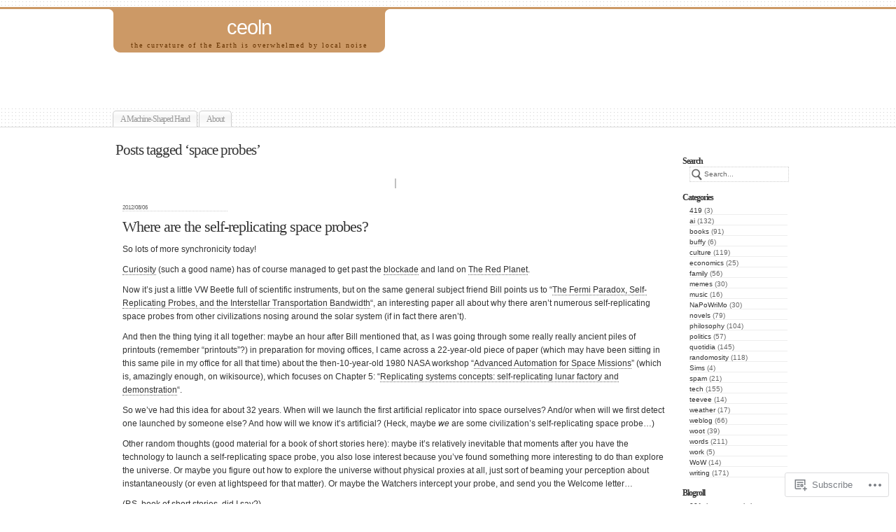

--- FILE ---
content_type: text/html; charset=UTF-8
request_url: https://ceoln.wordpress.com/tag/space-probes/
body_size: 17395
content:
<!DOCTYPE html PUBLIC "-//W3C//DTD XHTML 1.0 Transitional//EN" "http://www.w3.org/TR/xhtml1/DTD/xhtml1-transitional.dtd">
<html xmlns="http://www.w3.org/1999/xhtml" lang="en">
	<head profile="http://gmpg.org/xfn/11">
		<meta http-equiv="Content-Type" content="text/html; charset=UTF-8" />
		<meta name="description" content="the curvature of the Earth is overwhelmed by local noise" />
		<title>space probes | ceoln</title>
		<link rel="pingback" href="https://ceoln.wordpress.com/xmlrpc.php" />
		<link rel="shortcut icon" href="https://s0.wp.com/wp-content/themes/pub/under-the-influence/images/favicon.ico?m=1276191855i" />
		<link rel="apple-touch-icon" href="https://s0.wp.com/wp-content/themes/pub/under-the-influence/images/iphone.png?m=1391152429i" />
		<!--[if IE 8]>
		<style type="text/css">
			.entry img.size-full,
			.entry img.size-large,
			.entry img.size-medium {
				width: auto;
			}
		</style>
		<![endif]-->
		<!--[if lte IE 7]>
		<style type="text/css">
			/* these had been applied using CSS hacks in the main stylesheet. I moved them
			to this conditional comment - kjacobson */
			.alignleft img, .alignright img {
				min-width: 150px;
			}
			.gallery-item {
				min-width: 150px;
			}
		</style>
		<![endif]-->
		<!--[if lte IE 6]>
		<style type="text/css">
			/* box-model fix. side bar is floated right and this was falling below it, not beside it, in IE6 */
			.singlepage .page {
				width: 768px;
			}
			/* IE6 can't handle the transparency in these PNGs (and filter: wasn't effective), so load GIFs instead and suffer
			slight jaggies */
			.corner_tr { right: -7px; }
			.corner_tl, .corner_tr {
				background-image: url(https://s0.wp.com/wp-content/themes/pub/under-the-influence/images/kreis_voll.gif);
			}
			.corner_br { right: -1px; }
			.corner_br, .corner_bl {
				background-image: url(https://s0.wp.com/wp-content/themes/pub/under-the-influence/images/kreis.gif);
				bottom: -2px;
			}
			/* trigger hasLayout on decorative lines */
			#footer .line {
				height: 1%;
			}
		</style>
		<![endif]-->
				<meta name='robots' content='max-image-preview:large' />
<link rel='dns-prefetch' href='//s0.wp.com' />
<link rel="alternate" type="application/rss+xml" title="ceoln &raquo; Feed" href="https://ceoln.wordpress.com/feed/" />
<link rel="alternate" type="application/rss+xml" title="ceoln &raquo; Comments Feed" href="https://ceoln.wordpress.com/comments/feed/" />
<link rel="alternate" type="application/rss+xml" title="ceoln &raquo; space probes Tag Feed" href="https://ceoln.wordpress.com/tag/space-probes/feed/" />
	<script type="text/javascript">
		/* <![CDATA[ */
		function addLoadEvent(func) {
			var oldonload = window.onload;
			if (typeof window.onload != 'function') {
				window.onload = func;
			} else {
				window.onload = function () {
					oldonload();
					func();
				}
			}
		}
		/* ]]> */
	</script>
	<style id='wp-emoji-styles-inline-css'>

	img.wp-smiley, img.emoji {
		display: inline !important;
		border: none !important;
		box-shadow: none !important;
		height: 1em !important;
		width: 1em !important;
		margin: 0 0.07em !important;
		vertical-align: -0.1em !important;
		background: none !important;
		padding: 0 !important;
	}
/*# sourceURL=wp-emoji-styles-inline-css */
</style>
<link crossorigin='anonymous' rel='stylesheet' id='all-css-2-1' href='/wp-content/plugins/gutenberg-core/v22.4.2/build/styles/block-library/style.min.css?m=1769608164i&cssminify=yes' type='text/css' media='all' />
<style id='wp-block-library-inline-css'>
.has-text-align-justify {
	text-align:justify;
}
.has-text-align-justify{text-align:justify;}

/*# sourceURL=wp-block-library-inline-css */
</style><style id='wp-block-paragraph-inline-css'>
.is-small-text{font-size:.875em}.is-regular-text{font-size:1em}.is-large-text{font-size:2.25em}.is-larger-text{font-size:3em}.has-drop-cap:not(:focus):first-letter{float:left;font-size:8.4em;font-style:normal;font-weight:100;line-height:.68;margin:.05em .1em 0 0;text-transform:uppercase}body.rtl .has-drop-cap:not(:focus):first-letter{float:none;margin-left:.1em}p.has-drop-cap.has-background{overflow:hidden}:root :where(p.has-background){padding:1.25em 2.375em}:where(p.has-text-color:not(.has-link-color)) a{color:inherit}p.has-text-align-left[style*="writing-mode:vertical-lr"],p.has-text-align-right[style*="writing-mode:vertical-rl"]{rotate:180deg}
/*# sourceURL=https://s0.wp.com/wp-content/plugins/gutenberg-core/v22.4.2/build/styles/block-library/paragraph/style.min.css */
</style>
<style id='global-styles-inline-css'>
:root{--wp--preset--aspect-ratio--square: 1;--wp--preset--aspect-ratio--4-3: 4/3;--wp--preset--aspect-ratio--3-4: 3/4;--wp--preset--aspect-ratio--3-2: 3/2;--wp--preset--aspect-ratio--2-3: 2/3;--wp--preset--aspect-ratio--16-9: 16/9;--wp--preset--aspect-ratio--9-16: 9/16;--wp--preset--color--black: #000000;--wp--preset--color--cyan-bluish-gray: #abb8c3;--wp--preset--color--white: #ffffff;--wp--preset--color--pale-pink: #f78da7;--wp--preset--color--vivid-red: #cf2e2e;--wp--preset--color--luminous-vivid-orange: #ff6900;--wp--preset--color--luminous-vivid-amber: #fcb900;--wp--preset--color--light-green-cyan: #7bdcb5;--wp--preset--color--vivid-green-cyan: #00d084;--wp--preset--color--pale-cyan-blue: #8ed1fc;--wp--preset--color--vivid-cyan-blue: #0693e3;--wp--preset--color--vivid-purple: #9b51e0;--wp--preset--gradient--vivid-cyan-blue-to-vivid-purple: linear-gradient(135deg,rgb(6,147,227) 0%,rgb(155,81,224) 100%);--wp--preset--gradient--light-green-cyan-to-vivid-green-cyan: linear-gradient(135deg,rgb(122,220,180) 0%,rgb(0,208,130) 100%);--wp--preset--gradient--luminous-vivid-amber-to-luminous-vivid-orange: linear-gradient(135deg,rgb(252,185,0) 0%,rgb(255,105,0) 100%);--wp--preset--gradient--luminous-vivid-orange-to-vivid-red: linear-gradient(135deg,rgb(255,105,0) 0%,rgb(207,46,46) 100%);--wp--preset--gradient--very-light-gray-to-cyan-bluish-gray: linear-gradient(135deg,rgb(238,238,238) 0%,rgb(169,184,195) 100%);--wp--preset--gradient--cool-to-warm-spectrum: linear-gradient(135deg,rgb(74,234,220) 0%,rgb(151,120,209) 20%,rgb(207,42,186) 40%,rgb(238,44,130) 60%,rgb(251,105,98) 80%,rgb(254,248,76) 100%);--wp--preset--gradient--blush-light-purple: linear-gradient(135deg,rgb(255,206,236) 0%,rgb(152,150,240) 100%);--wp--preset--gradient--blush-bordeaux: linear-gradient(135deg,rgb(254,205,165) 0%,rgb(254,45,45) 50%,rgb(107,0,62) 100%);--wp--preset--gradient--luminous-dusk: linear-gradient(135deg,rgb(255,203,112) 0%,rgb(199,81,192) 50%,rgb(65,88,208) 100%);--wp--preset--gradient--pale-ocean: linear-gradient(135deg,rgb(255,245,203) 0%,rgb(182,227,212) 50%,rgb(51,167,181) 100%);--wp--preset--gradient--electric-grass: linear-gradient(135deg,rgb(202,248,128) 0%,rgb(113,206,126) 100%);--wp--preset--gradient--midnight: linear-gradient(135deg,rgb(2,3,129) 0%,rgb(40,116,252) 100%);--wp--preset--font-size--small: 13px;--wp--preset--font-size--medium: 20px;--wp--preset--font-size--large: 36px;--wp--preset--font-size--x-large: 42px;--wp--preset--font-family--albert-sans: 'Albert Sans', sans-serif;--wp--preset--font-family--alegreya: Alegreya, serif;--wp--preset--font-family--arvo: Arvo, serif;--wp--preset--font-family--bodoni-moda: 'Bodoni Moda', serif;--wp--preset--font-family--bricolage-grotesque: 'Bricolage Grotesque', sans-serif;--wp--preset--font-family--cabin: Cabin, sans-serif;--wp--preset--font-family--chivo: Chivo, sans-serif;--wp--preset--font-family--commissioner: Commissioner, sans-serif;--wp--preset--font-family--cormorant: Cormorant, serif;--wp--preset--font-family--courier-prime: 'Courier Prime', monospace;--wp--preset--font-family--crimson-pro: 'Crimson Pro', serif;--wp--preset--font-family--dm-mono: 'DM Mono', monospace;--wp--preset--font-family--dm-sans: 'DM Sans', sans-serif;--wp--preset--font-family--dm-serif-display: 'DM Serif Display', serif;--wp--preset--font-family--domine: Domine, serif;--wp--preset--font-family--eb-garamond: 'EB Garamond', serif;--wp--preset--font-family--epilogue: Epilogue, sans-serif;--wp--preset--font-family--fahkwang: Fahkwang, sans-serif;--wp--preset--font-family--figtree: Figtree, sans-serif;--wp--preset--font-family--fira-sans: 'Fira Sans', sans-serif;--wp--preset--font-family--fjalla-one: 'Fjalla One', sans-serif;--wp--preset--font-family--fraunces: Fraunces, serif;--wp--preset--font-family--gabarito: Gabarito, system-ui;--wp--preset--font-family--ibm-plex-mono: 'IBM Plex Mono', monospace;--wp--preset--font-family--ibm-plex-sans: 'IBM Plex Sans', sans-serif;--wp--preset--font-family--ibarra-real-nova: 'Ibarra Real Nova', serif;--wp--preset--font-family--instrument-serif: 'Instrument Serif', serif;--wp--preset--font-family--inter: Inter, sans-serif;--wp--preset--font-family--josefin-sans: 'Josefin Sans', sans-serif;--wp--preset--font-family--jost: Jost, sans-serif;--wp--preset--font-family--libre-baskerville: 'Libre Baskerville', serif;--wp--preset--font-family--libre-franklin: 'Libre Franklin', sans-serif;--wp--preset--font-family--literata: Literata, serif;--wp--preset--font-family--lora: Lora, serif;--wp--preset--font-family--merriweather: Merriweather, serif;--wp--preset--font-family--montserrat: Montserrat, sans-serif;--wp--preset--font-family--newsreader: Newsreader, serif;--wp--preset--font-family--noto-sans-mono: 'Noto Sans Mono', sans-serif;--wp--preset--font-family--nunito: Nunito, sans-serif;--wp--preset--font-family--open-sans: 'Open Sans', sans-serif;--wp--preset--font-family--overpass: Overpass, sans-serif;--wp--preset--font-family--pt-serif: 'PT Serif', serif;--wp--preset--font-family--petrona: Petrona, serif;--wp--preset--font-family--piazzolla: Piazzolla, serif;--wp--preset--font-family--playfair-display: 'Playfair Display', serif;--wp--preset--font-family--plus-jakarta-sans: 'Plus Jakarta Sans', sans-serif;--wp--preset--font-family--poppins: Poppins, sans-serif;--wp--preset--font-family--raleway: Raleway, sans-serif;--wp--preset--font-family--roboto: Roboto, sans-serif;--wp--preset--font-family--roboto-slab: 'Roboto Slab', serif;--wp--preset--font-family--rubik: Rubik, sans-serif;--wp--preset--font-family--rufina: Rufina, serif;--wp--preset--font-family--sora: Sora, sans-serif;--wp--preset--font-family--source-sans-3: 'Source Sans 3', sans-serif;--wp--preset--font-family--source-serif-4: 'Source Serif 4', serif;--wp--preset--font-family--space-mono: 'Space Mono', monospace;--wp--preset--font-family--syne: Syne, sans-serif;--wp--preset--font-family--texturina: Texturina, serif;--wp--preset--font-family--urbanist: Urbanist, sans-serif;--wp--preset--font-family--work-sans: 'Work Sans', sans-serif;--wp--preset--spacing--20: 0.44rem;--wp--preset--spacing--30: 0.67rem;--wp--preset--spacing--40: 1rem;--wp--preset--spacing--50: 1.5rem;--wp--preset--spacing--60: 2.25rem;--wp--preset--spacing--70: 3.38rem;--wp--preset--spacing--80: 5.06rem;--wp--preset--shadow--natural: 6px 6px 9px rgba(0, 0, 0, 0.2);--wp--preset--shadow--deep: 12px 12px 50px rgba(0, 0, 0, 0.4);--wp--preset--shadow--sharp: 6px 6px 0px rgba(0, 0, 0, 0.2);--wp--preset--shadow--outlined: 6px 6px 0px -3px rgb(255, 255, 255), 6px 6px rgb(0, 0, 0);--wp--preset--shadow--crisp: 6px 6px 0px rgb(0, 0, 0);}:where(body) { margin: 0; }:where(.is-layout-flex){gap: 0.5em;}:where(.is-layout-grid){gap: 0.5em;}body .is-layout-flex{display: flex;}.is-layout-flex{flex-wrap: wrap;align-items: center;}.is-layout-flex > :is(*, div){margin: 0;}body .is-layout-grid{display: grid;}.is-layout-grid > :is(*, div){margin: 0;}body{padding-top: 0px;padding-right: 0px;padding-bottom: 0px;padding-left: 0px;}:root :where(.wp-element-button, .wp-block-button__link){background-color: #32373c;border-width: 0;color: #fff;font-family: inherit;font-size: inherit;font-style: inherit;font-weight: inherit;letter-spacing: inherit;line-height: inherit;padding-top: calc(0.667em + 2px);padding-right: calc(1.333em + 2px);padding-bottom: calc(0.667em + 2px);padding-left: calc(1.333em + 2px);text-decoration: none;text-transform: inherit;}.has-black-color{color: var(--wp--preset--color--black) !important;}.has-cyan-bluish-gray-color{color: var(--wp--preset--color--cyan-bluish-gray) !important;}.has-white-color{color: var(--wp--preset--color--white) !important;}.has-pale-pink-color{color: var(--wp--preset--color--pale-pink) !important;}.has-vivid-red-color{color: var(--wp--preset--color--vivid-red) !important;}.has-luminous-vivid-orange-color{color: var(--wp--preset--color--luminous-vivid-orange) !important;}.has-luminous-vivid-amber-color{color: var(--wp--preset--color--luminous-vivid-amber) !important;}.has-light-green-cyan-color{color: var(--wp--preset--color--light-green-cyan) !important;}.has-vivid-green-cyan-color{color: var(--wp--preset--color--vivid-green-cyan) !important;}.has-pale-cyan-blue-color{color: var(--wp--preset--color--pale-cyan-blue) !important;}.has-vivid-cyan-blue-color{color: var(--wp--preset--color--vivid-cyan-blue) !important;}.has-vivid-purple-color{color: var(--wp--preset--color--vivid-purple) !important;}.has-black-background-color{background-color: var(--wp--preset--color--black) !important;}.has-cyan-bluish-gray-background-color{background-color: var(--wp--preset--color--cyan-bluish-gray) !important;}.has-white-background-color{background-color: var(--wp--preset--color--white) !important;}.has-pale-pink-background-color{background-color: var(--wp--preset--color--pale-pink) !important;}.has-vivid-red-background-color{background-color: var(--wp--preset--color--vivid-red) !important;}.has-luminous-vivid-orange-background-color{background-color: var(--wp--preset--color--luminous-vivid-orange) !important;}.has-luminous-vivid-amber-background-color{background-color: var(--wp--preset--color--luminous-vivid-amber) !important;}.has-light-green-cyan-background-color{background-color: var(--wp--preset--color--light-green-cyan) !important;}.has-vivid-green-cyan-background-color{background-color: var(--wp--preset--color--vivid-green-cyan) !important;}.has-pale-cyan-blue-background-color{background-color: var(--wp--preset--color--pale-cyan-blue) !important;}.has-vivid-cyan-blue-background-color{background-color: var(--wp--preset--color--vivid-cyan-blue) !important;}.has-vivid-purple-background-color{background-color: var(--wp--preset--color--vivid-purple) !important;}.has-black-border-color{border-color: var(--wp--preset--color--black) !important;}.has-cyan-bluish-gray-border-color{border-color: var(--wp--preset--color--cyan-bluish-gray) !important;}.has-white-border-color{border-color: var(--wp--preset--color--white) !important;}.has-pale-pink-border-color{border-color: var(--wp--preset--color--pale-pink) !important;}.has-vivid-red-border-color{border-color: var(--wp--preset--color--vivid-red) !important;}.has-luminous-vivid-orange-border-color{border-color: var(--wp--preset--color--luminous-vivid-orange) !important;}.has-luminous-vivid-amber-border-color{border-color: var(--wp--preset--color--luminous-vivid-amber) !important;}.has-light-green-cyan-border-color{border-color: var(--wp--preset--color--light-green-cyan) !important;}.has-vivid-green-cyan-border-color{border-color: var(--wp--preset--color--vivid-green-cyan) !important;}.has-pale-cyan-blue-border-color{border-color: var(--wp--preset--color--pale-cyan-blue) !important;}.has-vivid-cyan-blue-border-color{border-color: var(--wp--preset--color--vivid-cyan-blue) !important;}.has-vivid-purple-border-color{border-color: var(--wp--preset--color--vivid-purple) !important;}.has-vivid-cyan-blue-to-vivid-purple-gradient-background{background: var(--wp--preset--gradient--vivid-cyan-blue-to-vivid-purple) !important;}.has-light-green-cyan-to-vivid-green-cyan-gradient-background{background: var(--wp--preset--gradient--light-green-cyan-to-vivid-green-cyan) !important;}.has-luminous-vivid-amber-to-luminous-vivid-orange-gradient-background{background: var(--wp--preset--gradient--luminous-vivid-amber-to-luminous-vivid-orange) !important;}.has-luminous-vivid-orange-to-vivid-red-gradient-background{background: var(--wp--preset--gradient--luminous-vivid-orange-to-vivid-red) !important;}.has-very-light-gray-to-cyan-bluish-gray-gradient-background{background: var(--wp--preset--gradient--very-light-gray-to-cyan-bluish-gray) !important;}.has-cool-to-warm-spectrum-gradient-background{background: var(--wp--preset--gradient--cool-to-warm-spectrum) !important;}.has-blush-light-purple-gradient-background{background: var(--wp--preset--gradient--blush-light-purple) !important;}.has-blush-bordeaux-gradient-background{background: var(--wp--preset--gradient--blush-bordeaux) !important;}.has-luminous-dusk-gradient-background{background: var(--wp--preset--gradient--luminous-dusk) !important;}.has-pale-ocean-gradient-background{background: var(--wp--preset--gradient--pale-ocean) !important;}.has-electric-grass-gradient-background{background: var(--wp--preset--gradient--electric-grass) !important;}.has-midnight-gradient-background{background: var(--wp--preset--gradient--midnight) !important;}.has-small-font-size{font-size: var(--wp--preset--font-size--small) !important;}.has-medium-font-size{font-size: var(--wp--preset--font-size--medium) !important;}.has-large-font-size{font-size: var(--wp--preset--font-size--large) !important;}.has-x-large-font-size{font-size: var(--wp--preset--font-size--x-large) !important;}.has-albert-sans-font-family{font-family: var(--wp--preset--font-family--albert-sans) !important;}.has-alegreya-font-family{font-family: var(--wp--preset--font-family--alegreya) !important;}.has-arvo-font-family{font-family: var(--wp--preset--font-family--arvo) !important;}.has-bodoni-moda-font-family{font-family: var(--wp--preset--font-family--bodoni-moda) !important;}.has-bricolage-grotesque-font-family{font-family: var(--wp--preset--font-family--bricolage-grotesque) !important;}.has-cabin-font-family{font-family: var(--wp--preset--font-family--cabin) !important;}.has-chivo-font-family{font-family: var(--wp--preset--font-family--chivo) !important;}.has-commissioner-font-family{font-family: var(--wp--preset--font-family--commissioner) !important;}.has-cormorant-font-family{font-family: var(--wp--preset--font-family--cormorant) !important;}.has-courier-prime-font-family{font-family: var(--wp--preset--font-family--courier-prime) !important;}.has-crimson-pro-font-family{font-family: var(--wp--preset--font-family--crimson-pro) !important;}.has-dm-mono-font-family{font-family: var(--wp--preset--font-family--dm-mono) !important;}.has-dm-sans-font-family{font-family: var(--wp--preset--font-family--dm-sans) !important;}.has-dm-serif-display-font-family{font-family: var(--wp--preset--font-family--dm-serif-display) !important;}.has-domine-font-family{font-family: var(--wp--preset--font-family--domine) !important;}.has-eb-garamond-font-family{font-family: var(--wp--preset--font-family--eb-garamond) !important;}.has-epilogue-font-family{font-family: var(--wp--preset--font-family--epilogue) !important;}.has-fahkwang-font-family{font-family: var(--wp--preset--font-family--fahkwang) !important;}.has-figtree-font-family{font-family: var(--wp--preset--font-family--figtree) !important;}.has-fira-sans-font-family{font-family: var(--wp--preset--font-family--fira-sans) !important;}.has-fjalla-one-font-family{font-family: var(--wp--preset--font-family--fjalla-one) !important;}.has-fraunces-font-family{font-family: var(--wp--preset--font-family--fraunces) !important;}.has-gabarito-font-family{font-family: var(--wp--preset--font-family--gabarito) !important;}.has-ibm-plex-mono-font-family{font-family: var(--wp--preset--font-family--ibm-plex-mono) !important;}.has-ibm-plex-sans-font-family{font-family: var(--wp--preset--font-family--ibm-plex-sans) !important;}.has-ibarra-real-nova-font-family{font-family: var(--wp--preset--font-family--ibarra-real-nova) !important;}.has-instrument-serif-font-family{font-family: var(--wp--preset--font-family--instrument-serif) !important;}.has-inter-font-family{font-family: var(--wp--preset--font-family--inter) !important;}.has-josefin-sans-font-family{font-family: var(--wp--preset--font-family--josefin-sans) !important;}.has-jost-font-family{font-family: var(--wp--preset--font-family--jost) !important;}.has-libre-baskerville-font-family{font-family: var(--wp--preset--font-family--libre-baskerville) !important;}.has-libre-franklin-font-family{font-family: var(--wp--preset--font-family--libre-franklin) !important;}.has-literata-font-family{font-family: var(--wp--preset--font-family--literata) !important;}.has-lora-font-family{font-family: var(--wp--preset--font-family--lora) !important;}.has-merriweather-font-family{font-family: var(--wp--preset--font-family--merriweather) !important;}.has-montserrat-font-family{font-family: var(--wp--preset--font-family--montserrat) !important;}.has-newsreader-font-family{font-family: var(--wp--preset--font-family--newsreader) !important;}.has-noto-sans-mono-font-family{font-family: var(--wp--preset--font-family--noto-sans-mono) !important;}.has-nunito-font-family{font-family: var(--wp--preset--font-family--nunito) !important;}.has-open-sans-font-family{font-family: var(--wp--preset--font-family--open-sans) !important;}.has-overpass-font-family{font-family: var(--wp--preset--font-family--overpass) !important;}.has-pt-serif-font-family{font-family: var(--wp--preset--font-family--pt-serif) !important;}.has-petrona-font-family{font-family: var(--wp--preset--font-family--petrona) !important;}.has-piazzolla-font-family{font-family: var(--wp--preset--font-family--piazzolla) !important;}.has-playfair-display-font-family{font-family: var(--wp--preset--font-family--playfair-display) !important;}.has-plus-jakarta-sans-font-family{font-family: var(--wp--preset--font-family--plus-jakarta-sans) !important;}.has-poppins-font-family{font-family: var(--wp--preset--font-family--poppins) !important;}.has-raleway-font-family{font-family: var(--wp--preset--font-family--raleway) !important;}.has-roboto-font-family{font-family: var(--wp--preset--font-family--roboto) !important;}.has-roboto-slab-font-family{font-family: var(--wp--preset--font-family--roboto-slab) !important;}.has-rubik-font-family{font-family: var(--wp--preset--font-family--rubik) !important;}.has-rufina-font-family{font-family: var(--wp--preset--font-family--rufina) !important;}.has-sora-font-family{font-family: var(--wp--preset--font-family--sora) !important;}.has-source-sans-3-font-family{font-family: var(--wp--preset--font-family--source-sans-3) !important;}.has-source-serif-4-font-family{font-family: var(--wp--preset--font-family--source-serif-4) !important;}.has-space-mono-font-family{font-family: var(--wp--preset--font-family--space-mono) !important;}.has-syne-font-family{font-family: var(--wp--preset--font-family--syne) !important;}.has-texturina-font-family{font-family: var(--wp--preset--font-family--texturina) !important;}.has-urbanist-font-family{font-family: var(--wp--preset--font-family--urbanist) !important;}.has-work-sans-font-family{font-family: var(--wp--preset--font-family--work-sans) !important;}
/*# sourceURL=global-styles-inline-css */
</style>

<style id='classic-theme-styles-inline-css'>
.wp-block-button__link{background-color:#32373c;border-radius:9999px;box-shadow:none;color:#fff;font-size:1.125em;padding:calc(.667em + 2px) calc(1.333em + 2px);text-decoration:none}.wp-block-file__button{background:#32373c;color:#fff}.wp-block-accordion-heading{margin:0}.wp-block-accordion-heading__toggle{background-color:inherit!important;color:inherit!important}.wp-block-accordion-heading__toggle:not(:focus-visible){outline:none}.wp-block-accordion-heading__toggle:focus,.wp-block-accordion-heading__toggle:hover{background-color:inherit!important;border:none;box-shadow:none;color:inherit;padding:var(--wp--preset--spacing--20,1em) 0;text-decoration:none}.wp-block-accordion-heading__toggle:focus-visible{outline:auto;outline-offset:0}
/*# sourceURL=/wp-content/plugins/gutenberg-core/v22.4.2/build/styles/block-library/classic.min.css */
</style>
<link crossorigin='anonymous' rel='stylesheet' id='all-css-4-1' href='/_static/??-eJyFkNtqwzAMQH9oikgb2vSh7FsSR/HU+IZlN+zvp1DYUgbti5DEOUISrglMDIVCweSq5SBo4uiiWQQPTds3LQj75Agy3ZsOJ5byS4CUb0eNEfnA3SBf4W9WJu37NJSN8DTxQI68Yq+0NakD45gyiYBGz9VD+VJR/nmPNqY6Yg0T5Y0DDrOrFAzh2x1XniwVwdmxWfJ7PpNebzW1qNSufCVZiqA/GwrH8FTA7AbOm/rpr+25a0+X47Hrbz/vhZiM&cssminify=yes' type='text/css' media='all' />
<style id='jetpack-global-styles-frontend-style-inline-css'>
:root { --font-headings: unset; --font-base: unset; --font-headings-default: -apple-system,BlinkMacSystemFont,"Segoe UI",Roboto,Oxygen-Sans,Ubuntu,Cantarell,"Helvetica Neue",sans-serif; --font-base-default: -apple-system,BlinkMacSystemFont,"Segoe UI",Roboto,Oxygen-Sans,Ubuntu,Cantarell,"Helvetica Neue",sans-serif;}
/*# sourceURL=jetpack-global-styles-frontend-style-inline-css */
</style>
<link crossorigin='anonymous' rel='stylesheet' id='all-css-6-1' href='/wp-content/themes/h4/global.css?m=1420737423i&cssminify=yes' type='text/css' media='all' />
<script type="text/javascript" id="wpcom-actionbar-placeholder-js-extra">
/* <![CDATA[ */
var actionbardata = {"siteID":"26220401","postID":"0","siteURL":"https://ceoln.wordpress.com","xhrURL":"https://ceoln.wordpress.com/wp-admin/admin-ajax.php","nonce":"25beab2906","isLoggedIn":"","statusMessage":"","subsEmailDefault":"instantly","proxyScriptUrl":"https://s0.wp.com/wp-content/js/wpcom-proxy-request.js?m=1513050504i&amp;ver=20211021","i18n":{"followedText":"New posts from this site will now appear in your \u003Ca href=\"https://wordpress.com/reader\"\u003EReader\u003C/a\u003E","foldBar":"Collapse this bar","unfoldBar":"Expand this bar","shortLinkCopied":"Shortlink copied to clipboard."}};
//# sourceURL=wpcom-actionbar-placeholder-js-extra
/* ]]> */
</script>
<script type="text/javascript" id="jetpack-mu-wpcom-settings-js-before">
/* <![CDATA[ */
var JETPACK_MU_WPCOM_SETTINGS = {"assetsUrl":"https://s0.wp.com/wp-content/mu-plugins/jetpack-mu-wpcom-plugin/moon/jetpack_vendor/automattic/jetpack-mu-wpcom/src/build/"};
//# sourceURL=jetpack-mu-wpcom-settings-js-before
/* ]]> */
</script>
<script crossorigin='anonymous' type='text/javascript'  src='/_static/??-eJyFjc0OwjAMg1+ILgPE3wHxLKwL0KpNS5po7O3JJJC4cbJkf7Zhqs4XEiSB2ICTuMrlNXexrcCyQD7piG0J41OR5490OdBfyOVw56vgL/x9kwdmq1QdQGlEdmbY0i0pksdlauAyNWQrXvJ5fdj0u22/P57iG+b3QhI='></script>
<script type="text/javascript" id="rlt-proxy-js-after">
/* <![CDATA[ */
	rltInitialize( {"token":null,"iframeOrigins":["https:\/\/widgets.wp.com"]} );
//# sourceURL=rlt-proxy-js-after
/* ]]> */
</script>
<link rel="EditURI" type="application/rsd+xml" title="RSD" href="https://ceoln.wordpress.com/xmlrpc.php?rsd" />
<meta name="generator" content="WordPress.com" />

<!-- Jetpack Open Graph Tags -->
<meta property="og:type" content="website" />
<meta property="og:title" content="space probes &#8211; ceoln" />
<meta property="og:url" content="https://ceoln.wordpress.com/tag/space-probes/" />
<meta property="og:site_name" content="ceoln" />
<meta property="og:image" content="https://s0.wp.com/i/blank.jpg?m=1383295312i" />
<meta property="og:image:width" content="200" />
<meta property="og:image:height" content="200" />
<meta property="og:image:alt" content="" />
<meta property="og:locale" content="en_US" />
<meta property="fb:app_id" content="249643311490" />

<!-- End Jetpack Open Graph Tags -->
<link rel="shortcut icon" type="image/x-icon" href="https://s0.wp.com/i/favicon.ico?m=1713425267i" sizes="16x16 24x24 32x32 48x48" />
<link rel="icon" type="image/x-icon" href="https://s0.wp.com/i/favicon.ico?m=1713425267i" sizes="16x16 24x24 32x32 48x48" />
<link rel="apple-touch-icon" href="https://s0.wp.com/i/webclip.png?m=1713868326i" />
<link rel='openid.server' href='https://ceoln.wordpress.com/?openidserver=1' />
<link rel='openid.delegate' href='https://ceoln.wordpress.com/' />
<link rel="search" type="application/opensearchdescription+xml" href="https://ceoln.wordpress.com/osd.xml" title="ceoln" />
<link rel="search" type="application/opensearchdescription+xml" href="https://s1.wp.com/opensearch.xml" title="WordPress.com" />
		<style id="wpcom-hotfix-masterbar-style">
			@media screen and (min-width: 783px) {
				#wpadminbar .quicklinks li#wp-admin-bar-my-account.with-avatar > a img {
					margin-top: 5px;
				}
			}
		</style>
				<style type="text/css">
			.recentcomments a {
				display: inline !important;
				padding: 0 !important;
				margin: 0 !important;
			}

			table.recentcommentsavatartop img.avatar, table.recentcommentsavatarend img.avatar {
				border: 0px;
				margin: 0;
			}

			table.recentcommentsavatartop a, table.recentcommentsavatarend a {
				border: 0px !important;
				background-color: transparent !important;
			}

			td.recentcommentsavatarend, td.recentcommentsavatartop {
				padding: 0px 0px 1px 0px;
				margin: 0px;
			}

			td.recentcommentstextend {
				border: none !important;
				padding: 0px 0px 2px 10px;
			}

			.rtl td.recentcommentstextend {
				padding: 0px 10px 2px 0px;
			}

			td.recentcommentstexttop {
				border: none;
				padding: 0px 0px 0px 10px;
			}

			.rtl td.recentcommentstexttop {
				padding: 0px 10px 0px 0px;
			}
		</style>
		<style type="text/css">
			#header {
		height: 105px;
	}
	#header h1,#header h1 a,#header h1 a:visited {
		color: #663300;
	}
	#header h1 a:hover {
		border-bottom: 2px dotted #663300;
	}
	#header .description {
		color: #663300;
	}
		</style>			<link rel="stylesheet" href="https://ceoln.wordpress.com/?css=css" type="text/css" media="screen"/>
	<link crossorigin='anonymous' rel='stylesheet' id='all-css-0-3' href='/wp-content/mu-plugins/jetpack-plugin/moon/modules/widgets/instagram/instagram.css?m=1744409053i&cssminify=yes' type='text/css' media='all' />
</head>
	<body class="archive tag tag-space-probes tag-897123 wp-theme-pubunder-the-influence customizer-styles-applied jetpack-reblog-enabled">
		<div class="ornament"></div>
		<div id="page">
			<div id="header">
								<div id="title_box">
					<b class="corner_tl"></b><!-- presentational tag name for presentational tags - kjacobson -->
					<b class="corner_tr"></b>
					<h1>
						<a href="https://ceoln.wordpress.com/">
							ceoln						</a>
					</h1>
		   									<p class="description">
							the curvature of the Earth is overwhelmed by local noise						</p>
										<b class="corner_bl"></b>
					<b class="corner_br"></b>
				</div><!--#title_box-->
						</div><!--#header-->

		<div id="navigation">
				<ul class="menu">
		<li class="page_item page-item-8506"><a href="https://ceoln.wordpress.com/a-machine-shaped-hand/">A Machine-Shaped Hand</a></li>
<li class="page_item page-item-2 page_item_has_children"><a href="https://ceoln.wordpress.com/about/">About</a>
<ul class='children'>
	<li class="page_item page-item-250 page_item_has_children"><a href="https://ceoln.wordpress.com/about/nanowrimo-2011/">NaNoWriMo 2011</a>
	<ul class='children'>
		<li class="page_item page-item-2469"><a href="https://ceoln.wordpress.com/about/nanowrimo-2011/just-a-story/">Just a story</a></li>
	</ul>
</li>
	<li class="page_item page-item-5570"><a href="https://ceoln.wordpress.com/about/various-flings-nanowrimo-2022/">Various Flings (NaNoWriMo&nbsp;2022)</a></li>
</ul>
</li>
	</ul>
		</div>
<div id="content_container">
	<div id="sidebar">
	<ul>
		<li id="search-3" class="widget widget_search"><h2>Search</h2><form class="searchform" method="get" action="https://ceoln.wordpress.com/">
	<input onfocus="if(this.value==this.defaultValue) this.value='';" class="search" name="s"
		type="text" value="Search..." tabindex="1" />
</form><!--END #searchform--></li><li id="categories-3" class="widget widget_categories"><h2>Categories</h2>
			<ul>
					<li class="cat-item cat-item-88603"><a href="https://ceoln.wordpress.com/category/419/">419</a> (3)
</li>
	<li class="cat-item cat-item-14067"><a href="https://ceoln.wordpress.com/category/ai/">ai</a> (132)
</li>
	<li class="cat-item cat-item-178"><a href="https://ceoln.wordpress.com/category/books/">books</a> (91)
</li>
	<li class="cat-item cat-item-10970"><a href="https://ceoln.wordpress.com/category/buffy/">buffy</a> (6)
</li>
	<li class="cat-item cat-item-1098"><a href="https://ceoln.wordpress.com/category/culture/">culture</a> (119)
</li>
	<li class="cat-item cat-item-657"><a href="https://ceoln.wordpress.com/category/economics/">economics</a> (25)
</li>
	<li class="cat-item cat-item-406"><a href="https://ceoln.wordpress.com/category/family/">family</a> (56)
</li>
	<li class="cat-item cat-item-366"><a href="https://ceoln.wordpress.com/category/memes/">memes</a> (30)
</li>
	<li class="cat-item cat-item-18"><a href="https://ceoln.wordpress.com/category/music/">music</a> (16)
</li>
	<li class="cat-item cat-item-894576"><a href="https://ceoln.wordpress.com/category/napowrimo/">NaPoWriMo</a> (30)
</li>
	<li class="cat-item cat-item-1668"><a href="https://ceoln.wordpress.com/category/novels/">novels</a> (79)
</li>
	<li class="cat-item cat-item-1868"><a href="https://ceoln.wordpress.com/category/philosophy/">philosophy</a> (104)
</li>
	<li class="cat-item cat-item-398"><a href="https://ceoln.wordpress.com/category/politics/">politics</a> (57)
</li>
	<li class="cat-item cat-item-566443"><a href="https://ceoln.wordpress.com/category/quotidia/">quotidia</a> (145)
</li>
	<li class="cat-item cat-item-43556"><a href="https://ceoln.wordpress.com/category/randomosity/">randomosity</a> (118)
</li>
	<li class="cat-item cat-item-35502"><a href="https://ceoln.wordpress.com/category/sims/">Sims</a> (4)
</li>
	<li class="cat-item cat-item-652"><a href="https://ceoln.wordpress.com/category/spam/">spam</a> (21)
</li>
	<li class="cat-item cat-item-318"><a href="https://ceoln.wordpress.com/category/tech/">tech</a> (155)
</li>
	<li class="cat-item cat-item-1344"><a href="https://ceoln.wordpress.com/category/teevee/">teevee</a> (14)
</li>
	<li class="cat-item cat-item-4494"><a href="https://ceoln.wordpress.com/category/weather/">weather</a> (17)
</li>
	<li class="cat-item cat-item-16"><a href="https://ceoln.wordpress.com/category/weblog/">weblog</a> (66)
</li>
	<li class="cat-item cat-item-2752"><a href="https://ceoln.wordpress.com/category/woot/">woot</a> (39)
</li>
	<li class="cat-item cat-item-4822"><a href="https://ceoln.wordpress.com/category/words/">words</a> (211)
</li>
	<li class="cat-item cat-item-131"><a href="https://ceoln.wordpress.com/category/work/">work</a> (5)
</li>
	<li class="cat-item cat-item-14956795"><a href="https://ceoln.wordpress.com/category/wow-2/">WoW</a> (14)
</li>
	<li class="cat-item cat-item-349"><a href="https://ceoln.wordpress.com/category/writing/">writing</a> (171)
</li>
			</ul>

			</li><li id="linkcat-1356" class="widget widget_links"><h2>Blogroll</h2>
	<ul class='xoxo blogroll'>
<li><a href="http://www.davidchess.com/" title="firstname lastname dot com">001 the personal site</a>
firstname lastname dot com</li>
<li><a href="http://www.davidchess.com/words/log.html" title="where it all began">004 the original hand-edited Log</a>
where it all began</li>
<li><a href="http://www.davidchess.com/words/logarch.html" title="years and years of posts">005 archives thereof</a>
years and years of posts</li>
<li><a href="http://www.davidchess.com/words.html" title="more things to read!">017 the novels, and other writings</a>
more things to read!</li>
<li><a href="http://www.flickr.com/photos/ceoln/" title="largely pictures from Second Life lately, one fears">103 ceoln on flickr</a>
largely pictures from Second Life lately, one fears</li>
<li><a href="http://web.stagram.com/n/ceoln" title="Pictures, you know">201 Instagram!</a>
Pictures, you know</li>
<li><a href="http://wordpress.com/" title="nice free webloggery">946 wordpress herself</a>
nice free webloggery</li>
<li><a href="https://counter.social/@ceoln" rel="me noopener" target="_blank">counter.social</a></li>
<li><a href="https://qoto.org/@ceoln" rel="me noopener" title="Mastodon" target="_blank">Mastodon</a>
Mastodon</li>

	</ul>
</li>
<li id="wpcom_instagram_widget-2" class="widget widget_wpcom_instagram_widget"><h2>insta-gram</h2><p>No Instagram images were found.</p></li><li id="flickr-2" class="widget widget_flickr"><h2>Flickr Photos</h2><!-- Start of Flickr Widget -->
<div class="flickr-wrapper flickr-size-thumbnail">
	<div class="flickr-images">
		<a href="https://www.flickr.com/photos/ceoln/50687881217/"><img src="https://live.staticflickr.com/65535/50687881217_90f8e0a9a3_s.jpg" alt="Another Meshy Dale" title="Another Meshy Dale"  /></a><a href="https://www.flickr.com/photos/ceoln/50684880961/"><img src="https://live.staticflickr.com/65535/50684880961_3006d5604b_s.jpg" alt="A meshy Dale!" title="A meshy Dale!"  /></a><a href="https://www.flickr.com/photos/ceoln/28027773878/"><img src="https://live.staticflickr.com/957/28027773878_5fa8dd5b74_s.jpg" alt="Willows of Nienna" title="Willows of Nienna"  /></a><a href="https://www.flickr.com/photos/ceoln/34054341390/"><img src="https://live.staticflickr.com/4165/34054341390_f1c2153157_s.jpg" alt="Fantasy Faire 2017 - Hovering" title="Fantasy Faire 2017 - Hovering"  /></a><a href="https://www.flickr.com/photos/ceoln/33928126470/"><img src="https://live.staticflickr.com/4188/33928126470_7d2c998aa7_s.jpg" alt="Dale at the Fantasy Faire" title="Dale at the Fantasy Faire"  /></a>	</div>

			<a class="flickr-more" href="https://www.flickr.com/photos/ceoln/">
			More Photos		</a>
	</div>
<!-- End of Flickr Widget -->
</li><li id="block-2" class="widget widget_block widget_text">
<p class="wp-block-paragraph"><a href="https://qoto.org/@ceoln">Mastodon</a></p>
</li>	</ul>
</div>								<h2 class="pagetitle">
				Posts tagged &#8216;space probes&#8217;
			</h2>
 		
		<div class="navigation top">
			&nbsp;&nbsp;&#124;&nbsp;&nbsp;
					</div><!--.navigation-->

		<div id="content" class="mainpage">
							<div class="post-847 post type-post status-publish format-standard hentry category-books category-memes category-tech tag-aliens tag-curiosity tag-mars tag-self-replication tag-space-probes tag-synchronicity" id="post-847">
					<div class="date">2012/08/06</div>
					<h2>
						<a href="https://ceoln.wordpress.com/2012/08/06/where-are-the-self-replicating-space-probes/" rel="bookmark" title="Permalink to Where are the self-replicating space&nbsp;probes?">
							Where are the self-replicating space&nbsp;probes?						</a>
					</h2>
										<div class="entry">
						<p>So lots of more synchronicity today!</p>
<p><a href="http://www.nasa.gov/mission_pages/msl/index.html">Curiosity</a> (such a good name) has of course managed to get past the <a href="http://www.universetoday.com/13267/the-mars-curse-why-have-so-many-missions-failed/">blockade</a> and land on <a href="http://cocainewhite.com/post/28837747666/curiosity-welcoming-party">The Red Planet</a>.</p>
<p>Now it&#8217;s just a little VW Beetle full of scientific instruments, but on the same general subject friend Bill points us to &#8220;<a href="http://arxiv.org/PS_cache/arxiv/pdf/1111/1111.6131v1.pdf">The Fermi Paradox, Self-Replicating Probes, and the Interstellar Transportation Bandwidth</a>&#8220;, an interesting paper all about why there aren&#8217;t numerous self-replicating space probes from other civilizations nosing around the solar system (if in fact there aren&#8217;t).</p>
<p>And then the thing tying it all together: maybe an hour after Bill mentioned that, as I was going through some really really ancient piles of printouts (remember &#8220;printouts&#8221;?) in preparation for moving offices, I came across a 22-year-old piece of paper (which may have been sitting in this same pile in my office for all that time) about the then-10-year-old 1980 NASA workshop &#8220;<a href="http://en.wikisource.org/wiki/Advanced_Automation_for_Space_Missions">Advanced Automation for Space Missions</a>&#8221; (which is, amazingly enough, on wikisource), which focuses on Chapter 5: &#8220;<a href="http://en.wikisource.org/wiki/Advanced_Automation_for_Space_Missions/Chapter_5.1">Replicating systems concepts: self-replicating lunar factory and demonstration</a>&#8220;.</p>
<p>So we&#8217;ve had this idea for about 32 years.  When will we launch the first artificial replicator into space ourselves?  And/or when will we first detect one launched by someone else?  And how will we know it&#8217;s artificial?  (Heck, maybe <em>we</em> are some civilization&#8217;s self-replicating space probe&#8230;)</p>
<p>Other random thoughts (good material for a book of short stories here): maybe it&#8217;s relatively inevitable that moments after you have the technology to launch a self-replicating space probe, you also lose interest because you&#8217;ve found something more interesting to do than explore the universe.  Or maybe you figure out how to explore the universe without physical proxies at all, just sort of beaming your perception about instantaneously (or even at lightspeed for that matter).  Or maybe the Watchers intercept your probe, and send you the Welcome letter&#8230;</p>
<p>(P.S. <a href="http://www.librarything.com/work/9825067">book of short stories</a>, did I say?)</p>
					</div>
					<p class="postmetadata">
						Posted in <a href="https://ceoln.wordpress.com/category/books/" rel="category tag">books</a>, <a href="https://ceoln.wordpress.com/category/memes/" rel="category tag">memes</a>, <a href="https://ceoln.wordpress.com/category/tech/" rel="category tag">tech</a> |
												<a href="https://ceoln.wordpress.com/2012/08/06/where-are-the-self-replicating-space-probes/#comments">1 Comment &#187;</a>					</p>
					<div class="tags">
						Tags: <a href="https://ceoln.wordpress.com/tag/aliens/" rel="tag">aliens</a>, <a href="https://ceoln.wordpress.com/tag/curiosity/" rel="tag">curiosity</a>, <a href="https://ceoln.wordpress.com/tag/mars/" rel="tag">mars</a>, <a href="https://ceoln.wordpress.com/tag/self-replication/" rel="tag">self-replication</a>, <a href="https://ceoln.wordpress.com/tag/space-probes/" rel="tag">space probes</a>, <a href="https://ceoln.wordpress.com/tag/synchronicity/" rel="tag">synchronicity</a><br />					</div>
				</div><!--.post-->
					</div><!--#content-->

		<div class="navigation_box">
	  		<div class="navigation bottom">
				&nbsp;&nbsp;&#124;&nbsp;&nbsp;
							</div><!--.navigation-->
		</div><!--.navigation_box-->

	</div><!--#content_container-->


<div id="footer">
	<div class="ornament"></div>
	<div class="cell cell-1">
		<div id="meta-3" class="widget widget_meta"><h2>Meta</h2><div class="line"></div>
		<ul>
			<li><a class="click-register" href="https://wordpress.com/start?ref=wplogin">Create account</a></li>			<li><a href="https://ceoln.wordpress.com/wp-login.php">Log in</a></li>
			<li><a href="https://ceoln.wordpress.com/feed/">Entries feed</a></li>
			<li><a href="https://ceoln.wordpress.com/comments/feed/">Comments feed</a></li>

			<li><a href="https://wordpress.com/" title="Powered by WordPress, state-of-the-art semantic personal publishing platform.">WordPress.com</a></li>
		</ul>

		</div><div class="divider"></div>	</div>
	<div class="cell cell-2">
				<div class="widget">
			<h2>Calendar</h2>
			<div class="line"></div>
			<div>
				<table id="wp-calendar" class="wp-calendar-table">
	<caption>January 2026</caption>
	<thead>
	<tr>
		<th scope="col" aria-label="Friday">F</th>
		<th scope="col" aria-label="Saturday">S</th>
		<th scope="col" aria-label="Sunday">S</th>
		<th scope="col" aria-label="Monday">M</th>
		<th scope="col" aria-label="Tuesday">T</th>
		<th scope="col" aria-label="Wednesday">W</th>
		<th scope="col" aria-label="Thursday">T</th>
	</tr>
	</thead>
	<tbody>
	<tr>
		<td colspan="6" class="pad">&nbsp;</td><td>1</td>
	</tr>
	<tr>
		<td>2</td><td>3</td><td>4</td><td>5</td><td>6</td><td>7</td><td>8</td>
	</tr>
	<tr>
		<td>9</td><td>10</td><td>11</td><td>12</td><td>13</td><td>14</td><td>15</td>
	</tr>
	<tr>
		<td>16</td><td>17</td><td>18</td><td>19</td><td>20</td><td>21</td><td>22</td>
	</tr>
	<tr>
		<td>23</td><td>24</td><td>25</td><td>26</td><td>27</td><td>28</td><td>29</td>
	</tr>
	<tr>
		<td id="today">30</td><td>31</td>
		<td class="pad" colspan="5">&nbsp;</td>
	</tr>
	</tbody>
	</table><nav aria-label="Previous and next months" class="wp-calendar-nav">
		<span class="wp-calendar-nav-prev"><a href="https://ceoln.wordpress.com/2025/12/">&laquo; Dec</a></span>
		<span class="pad">&nbsp;</span>
		<span class="wp-calendar-nav-next">&nbsp;</span>
	</nav>			</div>
		</div>
			</div>
	<div class="cell cell-3">
				<div class="widget">
			<h2>Archives</h2>
			<div class="line"></div>
			<ul>
					<li><a href='https://ceoln.wordpress.com/2025/12/'>December 2025</a></li>
	<li><a href='https://ceoln.wordpress.com/2025/11/'>November 2025</a></li>
	<li><a href='https://ceoln.wordpress.com/2025/09/'>September 2025</a></li>
	<li><a href='https://ceoln.wordpress.com/2025/08/'>August 2025</a></li>
	<li><a href='https://ceoln.wordpress.com/2025/07/'>July 2025</a></li>
	<li><a href='https://ceoln.wordpress.com/2025/05/'>May 2025</a></li>
	<li><a href='https://ceoln.wordpress.com/2025/04/'>April 2025</a></li>
	<li><a href='https://ceoln.wordpress.com/2025/03/'>March 2025</a></li>
	<li><a href='https://ceoln.wordpress.com/2025/02/'>February 2025</a></li>
	<li><a href='https://ceoln.wordpress.com/2025/01/'>January 2025</a></li>
	<li><a href='https://ceoln.wordpress.com/2024/12/'>December 2024</a></li>
	<li><a href='https://ceoln.wordpress.com/2024/11/'>November 2024</a></li>
	<li><a href='https://ceoln.wordpress.com/2024/10/'>October 2024</a></li>
	<li><a href='https://ceoln.wordpress.com/2024/09/'>September 2024</a></li>
	<li><a href='https://ceoln.wordpress.com/2024/08/'>August 2024</a></li>
	<li><a href='https://ceoln.wordpress.com/2024/07/'>July 2024</a></li>
	<li><a href='https://ceoln.wordpress.com/2024/06/'>June 2024</a></li>
	<li><a href='https://ceoln.wordpress.com/2024/05/'>May 2024</a></li>
	<li><a href='https://ceoln.wordpress.com/2024/04/'>April 2024</a></li>
	<li><a href='https://ceoln.wordpress.com/2024/03/'>March 2024</a></li>
	<li><a href='https://ceoln.wordpress.com/2024/02/'>February 2024</a></li>
	<li><a href='https://ceoln.wordpress.com/2024/01/'>January 2024</a></li>
	<li><a href='https://ceoln.wordpress.com/2023/12/'>December 2023</a></li>
	<li><a href='https://ceoln.wordpress.com/2023/11/'>November 2023</a></li>
	<li><a href='https://ceoln.wordpress.com/2023/10/'>October 2023</a></li>
	<li><a href='https://ceoln.wordpress.com/2023/09/'>September 2023</a></li>
	<li><a href='https://ceoln.wordpress.com/2023/08/'>August 2023</a></li>
	<li><a href='https://ceoln.wordpress.com/2023/07/'>July 2023</a></li>
	<li><a href='https://ceoln.wordpress.com/2023/06/'>June 2023</a></li>
	<li><a href='https://ceoln.wordpress.com/2023/05/'>May 2023</a></li>
	<li><a href='https://ceoln.wordpress.com/2023/04/'>April 2023</a></li>
	<li><a href='https://ceoln.wordpress.com/2023/03/'>March 2023</a></li>
	<li><a href='https://ceoln.wordpress.com/2023/02/'>February 2023</a></li>
	<li><a href='https://ceoln.wordpress.com/2023/01/'>January 2023</a></li>
	<li><a href='https://ceoln.wordpress.com/2022/12/'>December 2022</a></li>
	<li><a href='https://ceoln.wordpress.com/2022/11/'>November 2022</a></li>
	<li><a href='https://ceoln.wordpress.com/2022/10/'>October 2022</a></li>
	<li><a href='https://ceoln.wordpress.com/2022/09/'>September 2022</a></li>
	<li><a href='https://ceoln.wordpress.com/2022/08/'>August 2022</a></li>
	<li><a href='https://ceoln.wordpress.com/2022/07/'>July 2022</a></li>
	<li><a href='https://ceoln.wordpress.com/2022/05/'>May 2022</a></li>
	<li><a href='https://ceoln.wordpress.com/2022/04/'>April 2022</a></li>
	<li><a href='https://ceoln.wordpress.com/2022/03/'>March 2022</a></li>
	<li><a href='https://ceoln.wordpress.com/2022/02/'>February 2022</a></li>
	<li><a href='https://ceoln.wordpress.com/2022/01/'>January 2022</a></li>
	<li><a href='https://ceoln.wordpress.com/2021/12/'>December 2021</a></li>
	<li><a href='https://ceoln.wordpress.com/2021/11/'>November 2021</a></li>
	<li><a href='https://ceoln.wordpress.com/2021/10/'>October 2021</a></li>
	<li><a href='https://ceoln.wordpress.com/2021/08/'>August 2021</a></li>
	<li><a href='https://ceoln.wordpress.com/2021/07/'>July 2021</a></li>
	<li><a href='https://ceoln.wordpress.com/2021/06/'>June 2021</a></li>
	<li><a href='https://ceoln.wordpress.com/2021/05/'>May 2021</a></li>
	<li><a href='https://ceoln.wordpress.com/2021/04/'>April 2021</a></li>
	<li><a href='https://ceoln.wordpress.com/2021/03/'>March 2021</a></li>
	<li><a href='https://ceoln.wordpress.com/2021/02/'>February 2021</a></li>
	<li><a href='https://ceoln.wordpress.com/2021/01/'>January 2021</a></li>
	<li><a href='https://ceoln.wordpress.com/2020/12/'>December 2020</a></li>
	<li><a href='https://ceoln.wordpress.com/2020/11/'>November 2020</a></li>
	<li><a href='https://ceoln.wordpress.com/2020/10/'>October 2020</a></li>
	<li><a href='https://ceoln.wordpress.com/2020/09/'>September 2020</a></li>
	<li><a href='https://ceoln.wordpress.com/2020/08/'>August 2020</a></li>
	<li><a href='https://ceoln.wordpress.com/2020/07/'>July 2020</a></li>
	<li><a href='https://ceoln.wordpress.com/2019/12/'>December 2019</a></li>
	<li><a href='https://ceoln.wordpress.com/2019/06/'>June 2019</a></li>
	<li><a href='https://ceoln.wordpress.com/2018/02/'>February 2018</a></li>
	<li><a href='https://ceoln.wordpress.com/2018/01/'>January 2018</a></li>
	<li><a href='https://ceoln.wordpress.com/2017/06/'>June 2017</a></li>
	<li><a href='https://ceoln.wordpress.com/2017/02/'>February 2017</a></li>
	<li><a href='https://ceoln.wordpress.com/2017/01/'>January 2017</a></li>
	<li><a href='https://ceoln.wordpress.com/2016/09/'>September 2016</a></li>
	<li><a href='https://ceoln.wordpress.com/2016/05/'>May 2016</a></li>
	<li><a href='https://ceoln.wordpress.com/2016/03/'>March 2016</a></li>
	<li><a href='https://ceoln.wordpress.com/2016/02/'>February 2016</a></li>
	<li><a href='https://ceoln.wordpress.com/2016/01/'>January 2016</a></li>
	<li><a href='https://ceoln.wordpress.com/2015/12/'>December 2015</a></li>
	<li><a href='https://ceoln.wordpress.com/2015/11/'>November 2015</a></li>
	<li><a href='https://ceoln.wordpress.com/2015/10/'>October 2015</a></li>
	<li><a href='https://ceoln.wordpress.com/2015/09/'>September 2015</a></li>
	<li><a href='https://ceoln.wordpress.com/2015/08/'>August 2015</a></li>
	<li><a href='https://ceoln.wordpress.com/2015/07/'>July 2015</a></li>
	<li><a href='https://ceoln.wordpress.com/2015/06/'>June 2015</a></li>
	<li><a href='https://ceoln.wordpress.com/2015/03/'>March 2015</a></li>
	<li><a href='https://ceoln.wordpress.com/2015/02/'>February 2015</a></li>
	<li><a href='https://ceoln.wordpress.com/2015/01/'>January 2015</a></li>
	<li><a href='https://ceoln.wordpress.com/2014/12/'>December 2014</a></li>
	<li><a href='https://ceoln.wordpress.com/2014/11/'>November 2014</a></li>
	<li><a href='https://ceoln.wordpress.com/2014/09/'>September 2014</a></li>
	<li><a href='https://ceoln.wordpress.com/2014/08/'>August 2014</a></li>
	<li><a href='https://ceoln.wordpress.com/2014/07/'>July 2014</a></li>
	<li><a href='https://ceoln.wordpress.com/2014/06/'>June 2014</a></li>
	<li><a href='https://ceoln.wordpress.com/2014/05/'>May 2014</a></li>
	<li><a href='https://ceoln.wordpress.com/2014/03/'>March 2014</a></li>
	<li><a href='https://ceoln.wordpress.com/2014/02/'>February 2014</a></li>
	<li><a href='https://ceoln.wordpress.com/2014/01/'>January 2014</a></li>
	<li><a href='https://ceoln.wordpress.com/2013/12/'>December 2013</a></li>
	<li><a href='https://ceoln.wordpress.com/2013/11/'>November 2013</a></li>
	<li><a href='https://ceoln.wordpress.com/2013/10/'>October 2013</a></li>
	<li><a href='https://ceoln.wordpress.com/2013/09/'>September 2013</a></li>
	<li><a href='https://ceoln.wordpress.com/2013/08/'>August 2013</a></li>
	<li><a href='https://ceoln.wordpress.com/2013/07/'>July 2013</a></li>
	<li><a href='https://ceoln.wordpress.com/2013/06/'>June 2013</a></li>
	<li><a href='https://ceoln.wordpress.com/2013/05/'>May 2013</a></li>
	<li><a href='https://ceoln.wordpress.com/2013/04/'>April 2013</a></li>
	<li><a href='https://ceoln.wordpress.com/2013/03/'>March 2013</a></li>
	<li><a href='https://ceoln.wordpress.com/2013/02/'>February 2013</a></li>
	<li><a href='https://ceoln.wordpress.com/2013/01/'>January 2013</a></li>
	<li><a href='https://ceoln.wordpress.com/2012/12/'>December 2012</a></li>
	<li><a href='https://ceoln.wordpress.com/2012/11/'>November 2012</a></li>
	<li><a href='https://ceoln.wordpress.com/2012/10/'>October 2012</a></li>
	<li><a href='https://ceoln.wordpress.com/2012/09/'>September 2012</a></li>
	<li><a href='https://ceoln.wordpress.com/2012/08/'>August 2012</a></li>
	<li><a href='https://ceoln.wordpress.com/2012/07/'>July 2012</a></li>
	<li><a href='https://ceoln.wordpress.com/2012/06/'>June 2012</a></li>
	<li><a href='https://ceoln.wordpress.com/2012/05/'>May 2012</a></li>
	<li><a href='https://ceoln.wordpress.com/2012/04/'>April 2012</a></li>
	<li><a href='https://ceoln.wordpress.com/2012/03/'>March 2012</a></li>
	<li><a href='https://ceoln.wordpress.com/2012/02/'>February 2012</a></li>
	<li><a href='https://ceoln.wordpress.com/2012/01/'>January 2012</a></li>
	<li><a href='https://ceoln.wordpress.com/2011/12/'>December 2011</a></li>
	<li><a href='https://ceoln.wordpress.com/2011/11/'>November 2011</a></li>
	<li><a href='https://ceoln.wordpress.com/2011/10/'>October 2011</a></li>
	<li><a href='https://ceoln.wordpress.com/2011/09/'>September 2011</a></li>
	<li><a href='https://ceoln.wordpress.com/2011/08/'>August 2011</a></li>
			</ul>
		</div>
			</div>
		<div class="cell cell-4">
		<div id="tag_cloud-2" class="widget widget_tag_cloud"><h2></h2><div class="line"></div><div style="overflow: hidden;"><a href="https://ceoln.wordpress.com/category/419/" style="font-size: 100%; padding: 1px; margin: 1px;"  title="419 (3)">419</a> <a href="https://ceoln.wordpress.com/category/ai/" style="font-size: 208.53365384615%; padding: 1px; margin: 1px;"  title="ai (132)">ai</a> <a href="https://ceoln.wordpress.com/tag/books/" style="font-size: 174.03846153846%; padding: 1px; margin: 1px;"  title="books (91)">books</a> <a href="https://ceoln.wordpress.com/category/buffy/" style="font-size: 102.52403846154%; padding: 1px; margin: 1px;"  title="buffy (6)">buffy</a> <a href="https://ceoln.wordpress.com/category/culture/" style="font-size: 197.59615384615%; padding: 1px; margin: 1px;"  title="culture (119)">culture</a> <a href="https://ceoln.wordpress.com/category/economics/" style="font-size: 118.50961538462%; padding: 1px; margin: 1px;"  title="economics (25)">economics</a> <a href="https://ceoln.wordpress.com/category/family/" style="font-size: 144.59134615385%; padding: 1px; margin: 1px;"  title="family (56)">family</a> <a href="https://ceoln.wordpress.com/category/memes/" style="font-size: 122.71634615385%; padding: 1px; margin: 1px;"  title="memes (30)">memes</a> <a href="https://ceoln.wordpress.com/tag/music/" style="font-size: 110.9375%; padding: 1px; margin: 1px;"  title="music (16)">music</a> <a href="https://ceoln.wordpress.com/category/napowrimo/" style="font-size: 122.71634615385%; padding: 1px; margin: 1px;"  title="NaPoWriMo (30)">NaPoWriMo</a> <a href="https://ceoln.wordpress.com/tag/novels/" style="font-size: 163.94230769231%; padding: 1px; margin: 1px;"  title="novels (79)">novels</a> <a href="https://ceoln.wordpress.com/category/philosophy/" style="font-size: 184.97596153846%; padding: 1px; margin: 1px;"  title="philosophy (104)">philosophy</a> <a href="https://ceoln.wordpress.com/tag/politics/" style="font-size: 145.43269230769%; padding: 1px; margin: 1px;"  title="politics (57)">politics</a> <a href="https://ceoln.wordpress.com/category/quotidia/" style="font-size: 219.47115384615%; padding: 1px; margin: 1px;"  title="quotidia (145)">quotidia</a> <a href="https://ceoln.wordpress.com/category/randomosity/" style="font-size: 196.75480769231%; padding: 1px; margin: 1px;"  title="randomosity (118)">randomosity</a> <a href="https://ceoln.wordpress.com/category/sims/" style="font-size: 100.84134615385%; padding: 1px; margin: 1px;"  title="Sims (4)">Sims</a> <a href="https://ceoln.wordpress.com/tag/spam/" style="font-size: 115.14423076923%; padding: 1px; margin: 1px;"  title="spam (21)">spam</a> <a href="https://ceoln.wordpress.com/category/tech/" style="font-size: 227.88461538462%; padding: 1px; margin: 1px;"  title="tech (155)">tech</a> <a href="https://ceoln.wordpress.com/category/teevee/" style="font-size: 109.25480769231%; padding: 1px; margin: 1px;"  title="teevee (14)">teevee</a> <a href="https://ceoln.wordpress.com/category/weather/" style="font-size: 111.77884615385%; padding: 1px; margin: 1px;"  title="weather (17)">weather</a> <a href="https://ceoln.wordpress.com/tag/weblog/" style="font-size: 153.00480769231%; padding: 1px; margin: 1px;"  title="weblog (66)">weblog</a> <a href="https://ceoln.wordpress.com/category/woot/" style="font-size: 130.28846153846%; padding: 1px; margin: 1px;"  title="woot (39)">woot</a> <a href="https://ceoln.wordpress.com/category/words/" style="font-size: 275%; padding: 1px; margin: 1px;"  title="words (211)">words</a> <a href="https://ceoln.wordpress.com/category/work/" style="font-size: 101.68269230769%; padding: 1px; margin: 1px;"  title="work (5)">work</a> <a href="https://ceoln.wordpress.com/category/wow-2/" style="font-size: 109.25480769231%; padding: 1px; margin: 1px;"  title="WoW (14)">WoW</a> <a href="https://ceoln.wordpress.com/tag/writing/" style="font-size: 241.34615384615%; padding: 1px; margin: 1px;"  title="writing (171)">writing</a> </div></div><div class="divider"></div>	</div>
		<div id="externalFooterLinks">
		<a href="https://wordpress.com/?ref=footer_blog" rel="nofollow">Blog at WordPress.com.</a>	</div>
</div><!--#footer-->
</div><!--#page-->
<!--  -->
<script type="speculationrules">
{"prefetch":[{"source":"document","where":{"and":[{"href_matches":"/*"},{"not":{"href_matches":["/wp-*.php","/wp-admin/*","/files/*","/wp-content/*","/wp-content/plugins/*","/wp-content/themes/pub/under-the-influence/*","/*\\?(.+)"]}},{"not":{"selector_matches":"a[rel~=\"nofollow\"]"}},{"not":{"selector_matches":".no-prefetch, .no-prefetch a"}}]},"eagerness":"conservative"}]}
</script>
<script type="text/javascript" src="//0.gravatar.com/js/hovercards/hovercards.min.js?ver=202605924dcd77a86c6f1d3698ec27fc5da92b28585ddad3ee636c0397cf312193b2a1" id="grofiles-cards-js"></script>
<script type="text/javascript" id="wpgroho-js-extra">
/* <![CDATA[ */
var WPGroHo = {"my_hash":""};
//# sourceURL=wpgroho-js-extra
/* ]]> */
</script>
<script crossorigin='anonymous' type='text/javascript'  src='/wp-content/mu-plugins/gravatar-hovercards/wpgroho.js?m=1610363240i'></script>

	<script>
		// Initialize and attach hovercards to all gravatars
		( function() {
			function init() {
				if ( typeof Gravatar === 'undefined' ) {
					return;
				}

				if ( typeof Gravatar.init !== 'function' ) {
					return;
				}

				Gravatar.profile_cb = function ( hash, id ) {
					WPGroHo.syncProfileData( hash, id );
				};

				Gravatar.my_hash = WPGroHo.my_hash;
				Gravatar.init(
					'body',
					'#wp-admin-bar-my-account',
					{
						i18n: {
							'Edit your profile →': 'Edit your profile →',
							'View profile →': 'View profile →',
							'Contact': 'Contact',
							'Send money': 'Send money',
							'Sorry, we are unable to load this Gravatar profile.': 'Sorry, we are unable to load this Gravatar profile.',
							'Gravatar not found.': 'Gravatar not found.',
							'Too Many Requests.': 'Too Many Requests.',
							'Internal Server Error.': 'Internal Server Error.',
							'Is this you?': 'Is this you?',
							'Claim your free profile.': 'Claim your free profile.',
							'Email': 'Email',
							'Home Phone': 'Home Phone',
							'Work Phone': 'Work Phone',
							'Cell Phone': 'Cell Phone',
							'Contact Form': 'Contact Form',
							'Calendar': 'Calendar',
						},
					}
				);
			}

			if ( document.readyState !== 'loading' ) {
				init();
			} else {
				document.addEventListener( 'DOMContentLoaded', init );
			}
		} )();
	</script>

		<div style="display:none">
	</div>
		<div id="actionbar" dir="ltr" style="display: none;"
			class="actnbr-pub-under-the-influence actnbr-has-follow actnbr-has-actions">
		<ul>
								<li class="actnbr-btn actnbr-hidden">
								<a class="actnbr-action actnbr-actn-follow " href="">
			<svg class="gridicon" height="20" width="20" xmlns="http://www.w3.org/2000/svg" viewBox="0 0 20 20"><path clip-rule="evenodd" d="m4 4.5h12v6.5h1.5v-6.5-1.5h-1.5-12-1.5v1.5 10.5c0 1.1046.89543 2 2 2h7v-1.5h-7c-.27614 0-.5-.2239-.5-.5zm10.5 2h-9v1.5h9zm-5 3h-4v1.5h4zm3.5 1.5h-1v1h1zm-1-1.5h-1.5v1.5 1 1.5h1.5 1 1.5v-1.5-1-1.5h-1.5zm-2.5 2.5h-4v1.5h4zm6.5 1.25h1.5v2.25h2.25v1.5h-2.25v2.25h-1.5v-2.25h-2.25v-1.5h2.25z"  fill-rule="evenodd"></path></svg>
			<span>Subscribe</span>
		</a>
		<a class="actnbr-action actnbr-actn-following  no-display" href="">
			<svg class="gridicon" height="20" width="20" xmlns="http://www.w3.org/2000/svg" viewBox="0 0 20 20"><path fill-rule="evenodd" clip-rule="evenodd" d="M16 4.5H4V15C4 15.2761 4.22386 15.5 4.5 15.5H11.5V17H4.5C3.39543 17 2.5 16.1046 2.5 15V4.5V3H4H16H17.5V4.5V12.5H16V4.5ZM5.5 6.5H14.5V8H5.5V6.5ZM5.5 9.5H9.5V11H5.5V9.5ZM12 11H13V12H12V11ZM10.5 9.5H12H13H14.5V11V12V13.5H13H12H10.5V12V11V9.5ZM5.5 12H9.5V13.5H5.5V12Z" fill="#008A20"></path><path class="following-icon-tick" d="M13.5 16L15.5 18L19 14.5" stroke="#008A20" stroke-width="1.5"></path></svg>
			<span>Subscribed</span>
		</a>
							<div class="actnbr-popover tip tip-top-left actnbr-notice" id="follow-bubble">
							<div class="tip-arrow"></div>
							<div class="tip-inner actnbr-follow-bubble">
															<ul>
											<li class="actnbr-sitename">
			<a href="https://ceoln.wordpress.com">
				<img loading='lazy' alt='' src='https://s0.wp.com/i/logo/wpcom-gray-white.png?m=1479929237i' srcset='https://s0.wp.com/i/logo/wpcom-gray-white.png 1x' class='avatar avatar-50' height='50' width='50' />				ceoln			</a>
		</li>
										<div class="actnbr-message no-display"></div>
									<form method="post" action="https://subscribe.wordpress.com" accept-charset="utf-8" style="display: none;">
																						<div class="actnbr-follow-count">Join 301 other subscribers</div>
																					<div>
										<input type="email" name="email" placeholder="Enter your email address" class="actnbr-email-field" aria-label="Enter your email address" />
										</div>
										<input type="hidden" name="action" value="subscribe" />
										<input type="hidden" name="blog_id" value="26220401" />
										<input type="hidden" name="source" value="https://ceoln.wordpress.com/tag/space-probes/" />
										<input type="hidden" name="sub-type" value="actionbar-follow" />
										<input type="hidden" id="_wpnonce" name="_wpnonce" value="395b6c5e5d" />										<div class="actnbr-button-wrap">
											<button type="submit" value="Sign me up">
												Sign me up											</button>
										</div>
									</form>
									<li class="actnbr-login-nudge">
										<div>
											Already have a WordPress.com account? <a href="https://wordpress.com/log-in?redirect_to=https%3A%2F%2Fceoln.wordpress.com%2F2012%2F08%2F06%2Fwhere-are-the-self-replicating-space-probes%2F&#038;signup_flow=account">Log in now.</a>										</div>
									</li>
								</ul>
															</div>
						</div>
					</li>
							<li class="actnbr-ellipsis actnbr-hidden">
				<svg class="gridicon gridicons-ellipsis" height="24" width="24" xmlns="http://www.w3.org/2000/svg" viewBox="0 0 24 24"><g><path d="M7 12c0 1.104-.896 2-2 2s-2-.896-2-2 .896-2 2-2 2 .896 2 2zm12-2c-1.104 0-2 .896-2 2s.896 2 2 2 2-.896 2-2-.896-2-2-2zm-7 0c-1.104 0-2 .896-2 2s.896 2 2 2 2-.896 2-2-.896-2-2-2z"/></g></svg>				<div class="actnbr-popover tip tip-top-left actnbr-more">
					<div class="tip-arrow"></div>
					<div class="tip-inner">
						<ul>
								<li class="actnbr-sitename">
			<a href="https://ceoln.wordpress.com">
				<img loading='lazy' alt='' src='https://s0.wp.com/i/logo/wpcom-gray-white.png?m=1479929237i' srcset='https://s0.wp.com/i/logo/wpcom-gray-white.png 1x' class='avatar avatar-50' height='50' width='50' />				ceoln			</a>
		</li>
								<li class="actnbr-folded-follow">
										<a class="actnbr-action actnbr-actn-follow " href="">
			<svg class="gridicon" height="20" width="20" xmlns="http://www.w3.org/2000/svg" viewBox="0 0 20 20"><path clip-rule="evenodd" d="m4 4.5h12v6.5h1.5v-6.5-1.5h-1.5-12-1.5v1.5 10.5c0 1.1046.89543 2 2 2h7v-1.5h-7c-.27614 0-.5-.2239-.5-.5zm10.5 2h-9v1.5h9zm-5 3h-4v1.5h4zm3.5 1.5h-1v1h1zm-1-1.5h-1.5v1.5 1 1.5h1.5 1 1.5v-1.5-1-1.5h-1.5zm-2.5 2.5h-4v1.5h4zm6.5 1.25h1.5v2.25h2.25v1.5h-2.25v2.25h-1.5v-2.25h-2.25v-1.5h2.25z"  fill-rule="evenodd"></path></svg>
			<span>Subscribe</span>
		</a>
		<a class="actnbr-action actnbr-actn-following  no-display" href="">
			<svg class="gridicon" height="20" width="20" xmlns="http://www.w3.org/2000/svg" viewBox="0 0 20 20"><path fill-rule="evenodd" clip-rule="evenodd" d="M16 4.5H4V15C4 15.2761 4.22386 15.5 4.5 15.5H11.5V17H4.5C3.39543 17 2.5 16.1046 2.5 15V4.5V3H4H16H17.5V4.5V12.5H16V4.5ZM5.5 6.5H14.5V8H5.5V6.5ZM5.5 9.5H9.5V11H5.5V9.5ZM12 11H13V12H12V11ZM10.5 9.5H12H13H14.5V11V12V13.5H13H12H10.5V12V11V9.5ZM5.5 12H9.5V13.5H5.5V12Z" fill="#008A20"></path><path class="following-icon-tick" d="M13.5 16L15.5 18L19 14.5" stroke="#008A20" stroke-width="1.5"></path></svg>
			<span>Subscribed</span>
		</a>
								</li>
														<li class="actnbr-signup"><a href="https://wordpress.com/start/">Sign up</a></li>
							<li class="actnbr-login"><a href="https://wordpress.com/log-in?redirect_to=https%3A%2F%2Fceoln.wordpress.com%2F2012%2F08%2F06%2Fwhere-are-the-self-replicating-space-probes%2F&#038;signup_flow=account">Log in</a></li>
															<li class="flb-report">
									<a href="https://wordpress.com/abuse/?report_url=https://ceoln.wordpress.com" target="_blank" rel="noopener noreferrer">
										Report this content									</a>
								</li>
															<li class="actnbr-reader">
									<a href="https://wordpress.com/reader/feeds/165703">
										View site in Reader									</a>
								</li>
															<li class="actnbr-subs">
									<a href="https://subscribe.wordpress.com/">Manage subscriptions</a>
								</li>
																<li class="actnbr-fold"><a href="">Collapse this bar</a></li>
														</ul>
					</div>
				</div>
			</li>
		</ul>
	</div>
	
<script>
window.addEventListener( "DOMContentLoaded", function( event ) {
	var link = document.createElement( "link" );
	link.href = "/wp-content/mu-plugins/actionbar/actionbar.css?v=20250116";
	link.type = "text/css";
	link.rel = "stylesheet";
	document.head.appendChild( link );

	var script = document.createElement( "script" );
	script.src = "/wp-content/mu-plugins/actionbar/actionbar.js?v=20250204";
	document.body.appendChild( script );
} );
</script>

	
	<script type="text/javascript">
		(function () {
			var wpcom_reblog = {
				source: 'toolbar',

				toggle_reblog_box_flair: function (obj_id, post_id) {

					// Go to site selector. This will redirect to their blog if they only have one.
					const postEndpoint = `https://wordpress.com/post`;

					// Ideally we would use the permalink here, but fortunately this will be replaced with the 
					// post permalink in the editor.
					const originalURL = `${ document.location.href }?page_id=${ post_id }`; 
					
					const url =
						postEndpoint +
						'?url=' +
						encodeURIComponent( originalURL ) +
						'&is_post_share=true' +
						'&v=5';

					const redirect = function () {
						if (
							! window.open( url, '_blank' )
						) {
							location.href = url;
						}
					};

					if ( /Firefox/.test( navigator.userAgent ) ) {
						setTimeout( redirect, 0 );
					} else {
						redirect();
					}
				},
			};

			window.wpcom_reblog = wpcom_reblog;
		})();
	</script>
<script id="wp-emoji-settings" type="application/json">
{"baseUrl":"https://s0.wp.com/wp-content/mu-plugins/wpcom-smileys/twemoji/2/72x72/","ext":".png","svgUrl":"https://s0.wp.com/wp-content/mu-plugins/wpcom-smileys/twemoji/2/svg/","svgExt":".svg","source":{"concatemoji":"/wp-includes/js/wp-emoji-release.min.js?m=1764078722i&ver=6.9-RC2-61304"}}
</script>
<script type="module">
/* <![CDATA[ */
/*! This file is auto-generated */
const a=JSON.parse(document.getElementById("wp-emoji-settings").textContent),o=(window._wpemojiSettings=a,"wpEmojiSettingsSupports"),s=["flag","emoji"];function i(e){try{var t={supportTests:e,timestamp:(new Date).valueOf()};sessionStorage.setItem(o,JSON.stringify(t))}catch(e){}}function c(e,t,n){e.clearRect(0,0,e.canvas.width,e.canvas.height),e.fillText(t,0,0);t=new Uint32Array(e.getImageData(0,0,e.canvas.width,e.canvas.height).data);e.clearRect(0,0,e.canvas.width,e.canvas.height),e.fillText(n,0,0);const a=new Uint32Array(e.getImageData(0,0,e.canvas.width,e.canvas.height).data);return t.every((e,t)=>e===a[t])}function p(e,t){e.clearRect(0,0,e.canvas.width,e.canvas.height),e.fillText(t,0,0);var n=e.getImageData(16,16,1,1);for(let e=0;e<n.data.length;e++)if(0!==n.data[e])return!1;return!0}function u(e,t,n,a){switch(t){case"flag":return n(e,"\ud83c\udff3\ufe0f\u200d\u26a7\ufe0f","\ud83c\udff3\ufe0f\u200b\u26a7\ufe0f")?!1:!n(e,"\ud83c\udde8\ud83c\uddf6","\ud83c\udde8\u200b\ud83c\uddf6")&&!n(e,"\ud83c\udff4\udb40\udc67\udb40\udc62\udb40\udc65\udb40\udc6e\udb40\udc67\udb40\udc7f","\ud83c\udff4\u200b\udb40\udc67\u200b\udb40\udc62\u200b\udb40\udc65\u200b\udb40\udc6e\u200b\udb40\udc67\u200b\udb40\udc7f");case"emoji":return!a(e,"\ud83e\u1fac8")}return!1}function f(e,t,n,a){let r;const o=(r="undefined"!=typeof WorkerGlobalScope&&self instanceof WorkerGlobalScope?new OffscreenCanvas(300,150):document.createElement("canvas")).getContext("2d",{willReadFrequently:!0}),s=(o.textBaseline="top",o.font="600 32px Arial",{});return e.forEach(e=>{s[e]=t(o,e,n,a)}),s}function r(e){var t=document.createElement("script");t.src=e,t.defer=!0,document.head.appendChild(t)}a.supports={everything:!0,everythingExceptFlag:!0},new Promise(t=>{let n=function(){try{var e=JSON.parse(sessionStorage.getItem(o));if("object"==typeof e&&"number"==typeof e.timestamp&&(new Date).valueOf()<e.timestamp+604800&&"object"==typeof e.supportTests)return e.supportTests}catch(e){}return null}();if(!n){if("undefined"!=typeof Worker&&"undefined"!=typeof OffscreenCanvas&&"undefined"!=typeof URL&&URL.createObjectURL&&"undefined"!=typeof Blob)try{var e="postMessage("+f.toString()+"("+[JSON.stringify(s),u.toString(),c.toString(),p.toString()].join(",")+"));",a=new Blob([e],{type:"text/javascript"});const r=new Worker(URL.createObjectURL(a),{name:"wpTestEmojiSupports"});return void(r.onmessage=e=>{i(n=e.data),r.terminate(),t(n)})}catch(e){}i(n=f(s,u,c,p))}t(n)}).then(e=>{for(const n in e)a.supports[n]=e[n],a.supports.everything=a.supports.everything&&a.supports[n],"flag"!==n&&(a.supports.everythingExceptFlag=a.supports.everythingExceptFlag&&a.supports[n]);var t;a.supports.everythingExceptFlag=a.supports.everythingExceptFlag&&!a.supports.flag,a.supports.everything||((t=a.source||{}).concatemoji?r(t.concatemoji):t.wpemoji&&t.twemoji&&(r(t.twemoji),r(t.wpemoji)))});
//# sourceURL=/wp-includes/js/wp-emoji-loader.min.js
/* ]]> */
</script>
<script src="//stats.wp.com/w.js?68" defer></script> <script type="text/javascript">
_tkq = window._tkq || [];
_stq = window._stq || [];
_tkq.push(['storeContext', {'blog_id':'26220401','blog_tz':'-5','user_lang':'en','blog_lang':'en','user_id':'0'}]);
		// Prevent sending pageview tracking from WP-Admin pages.
		_stq.push(['view', {'blog':'26220401','v':'wpcom','tz':'-5','user_id':'0','arch_tag':'space-probes','arch_results':'1','subd':'ceoln'}]);
		_stq.push(['extra', {'crypt':'[base64]'}]);
_stq.push([ 'clickTrackerInit', '26220401', '0' ]);
</script>
<noscript><img src="https://pixel.wp.com/b.gif?v=noscript" style="height:1px;width:1px;overflow:hidden;position:absolute;bottom:1px;" alt="" /></noscript>
<meta id="bilmur" property="bilmur:data" content="" data-provider="wordpress.com" data-service="simple" data-site-tz="America/New_York" data-custom-props="{&quot;enq_jquery&quot;:&quot;1&quot;,&quot;logged_in&quot;:&quot;0&quot;,&quot;wptheme&quot;:&quot;pub\/under-the-influence&quot;,&quot;wptheme_is_block&quot;:&quot;0&quot;}"  >
		<script defer src="/wp-content/js/bilmur.min.js?i=17&amp;m=202605"></script> 	</body>
</html>
